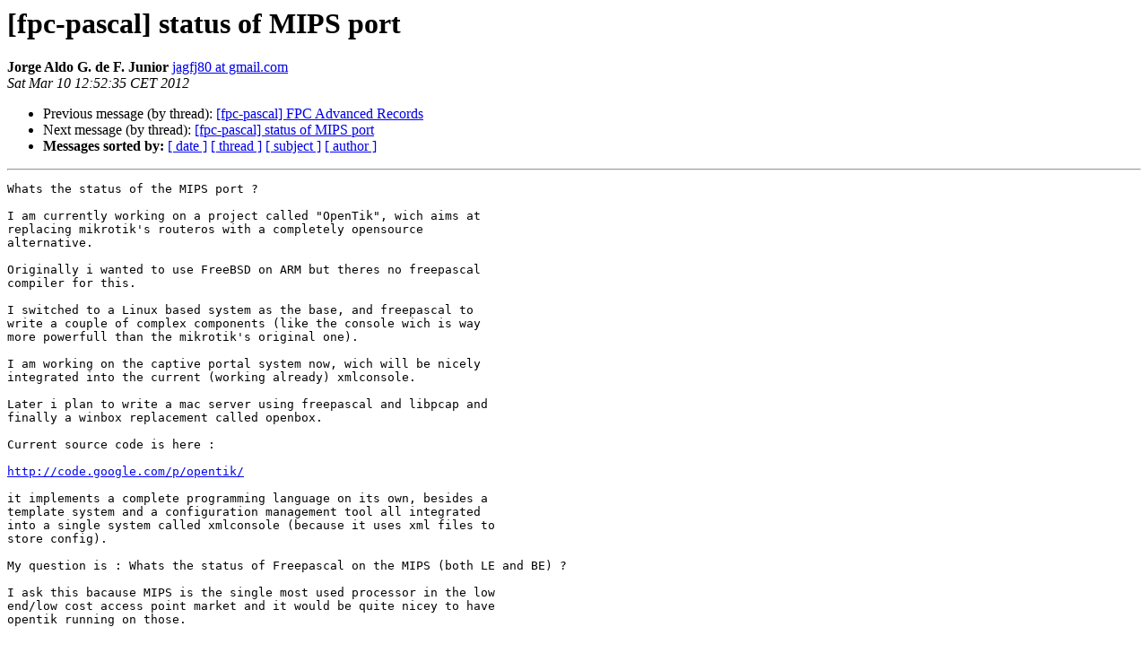

--- FILE ---
content_type: text/html
request_url: https://lists.freepascal.org/pipermail/fpc-pascal/2012-March/032931.html
body_size: 1551
content:
<!DOCTYPE HTML PUBLIC "-//W3C//DTD HTML 4.01 Transitional//EN">
<HTML>
 <HEAD>
   <TITLE> [fpc-pascal] status of MIPS port
   </TITLE>
   <LINK REL="Index" HREF="index.html" >
   <LINK REL="made" HREF="mailto:fpc-pascal%40lists.freepascal.org?Subject=Re%3A%20%5Bfpc-pascal%5D%20status%20of%20MIPS%20port&In-Reply-To=%3CCAAHHabSDsyS5bKTj9AZr1Rp55K46C7tD_XLTerwkiGUv1pwqGw%40mail.gmail.com%3E">
   <META NAME="robots" CONTENT="index,nofollow">
   <style type="text/css">
       pre {
           white-space: pre-wrap;       /* css-2.1, curent FF, Opera, Safari */
           }
   </style>
   <META http-equiv="Content-Type" content="text/html; charset=utf-8">
   <LINK REL="Previous"  HREF="032932.html">
   <LINK REL="Next"  HREF="032934.html">
 </HEAD>
 <BODY BGCOLOR="#ffffff">
   <H1>[fpc-pascal] status of MIPS port</H1>
    <B>Jorge Aldo G. de F. Junior</B> 
    <A HREF="mailto:fpc-pascal%40lists.freepascal.org?Subject=Re%3A%20%5Bfpc-pascal%5D%20status%20of%20MIPS%20port&In-Reply-To=%3CCAAHHabSDsyS5bKTj9AZr1Rp55K46C7tD_XLTerwkiGUv1pwqGw%40mail.gmail.com%3E"
       TITLE="[fpc-pascal] status of MIPS port">jagfj80 at gmail.com
       </A><BR>
    <I>Sat Mar 10 12:52:35 CET 2012</I>
    <P><UL>
        <LI>Previous message (by thread): <A HREF="032932.html">[fpc-pascal] FPC Advanced Records
</A></li>
        <LI>Next message (by thread): <A HREF="032934.html">[fpc-pascal] status of MIPS port
</A></li>
         <LI> <B>Messages sorted by:</B> 
              <a href="date.html#32931">[ date ]</a>
              <a href="thread.html#32931">[ thread ]</a>
              <a href="subject.html#32931">[ subject ]</a>
              <a href="author.html#32931">[ author ]</a>
         </LI>
       </UL>
    <HR>  
<!--beginarticle-->
<PRE>Whats the status of the MIPS port ?

I am currently working on a project called &quot;OpenTik&quot;, wich aims at
replacing mikrotik's routeros with a completely opensource
alternative.

Originally i wanted to use FreeBSD on ARM but theres no freepascal
compiler for this.

I switched to a Linux based system as the base, and freepascal to
write a couple of complex components (like the console wich is way
more powerfull than the mikrotik's original one).

I am working on the captive portal system now, wich will be nicely
integrated into the current (working already) xmlconsole.

Later i plan to write a mac server using freepascal and libpcap and
finally a winbox replacement called openbox.

Current source code is here :

<A HREF="http://code.google.com/p/opentik/">http://code.google.com/p/opentik/</A>

it implements a complete programming language on its own, besides a
template system and a configuration management tool all integrated
into a single system called xmlconsole (because it uses xml files to
store config).

My question is : Whats the status of Freepascal on the MIPS (both LE and BE) ?

I ask this bacause MIPS is the single most used processor in the low
end/low cost access point market and it would be quite nicey to have
opentik running on those.

</PRE>

<!--endarticle-->
    <HR>
    <P><UL>
        <!--threads-->
	<LI>Previous message (by thread): <A HREF="032932.html">[fpc-pascal] FPC Advanced Records
</A></li>
	<LI>Next message (by thread): <A HREF="032934.html">[fpc-pascal] status of MIPS port
</A></li>
         <LI> <B>Messages sorted by:</B> 
              <a href="date.html#32931">[ date ]</a>
              <a href="thread.html#32931">[ thread ]</a>
              <a href="subject.html#32931">[ subject ]</a>
              <a href="author.html#32931">[ author ]</a>
         </LI>
       </UL>

<hr>
<a href="http://lists.freepascal.org/cgi-bin/mailman/listinfo/fpc-pascal">More information about the fpc-pascal
mailing list</a><br>
</body></html>
